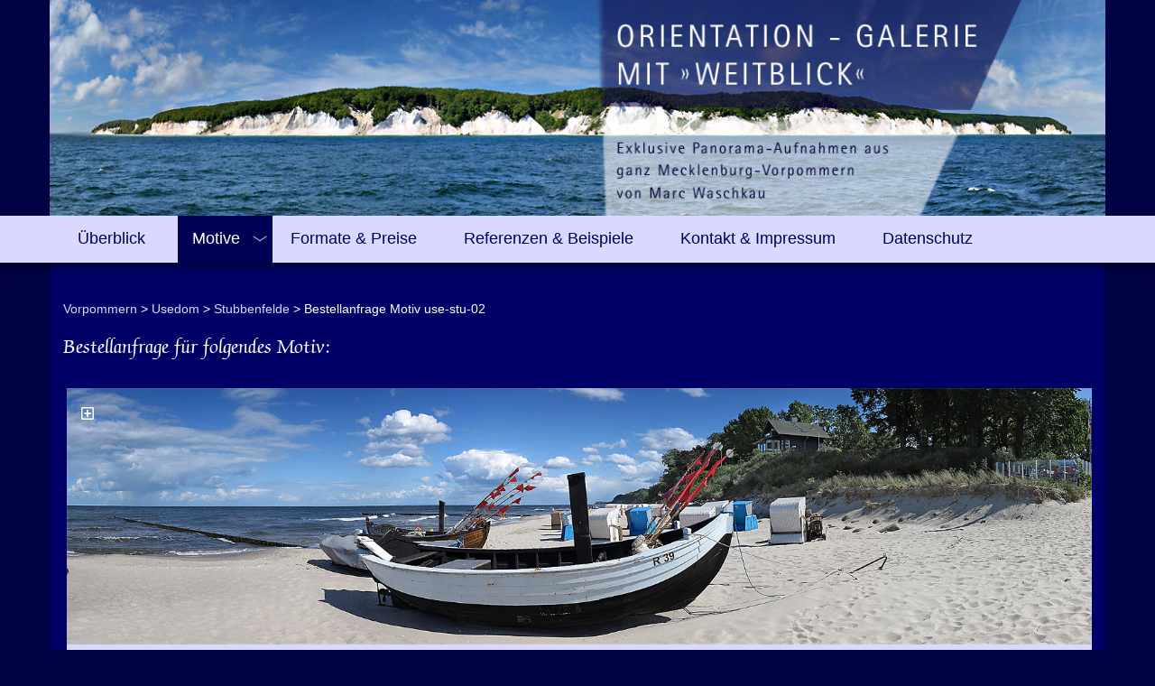

--- FILE ---
content_type: text/html; charset=UTF-8
request_url: https://www.galerie-orientation.de/Bestellanfrage_Motiv_use-stu-02.html
body_size: 8071
content:
<!DOCTYPE html>
<html lang="de">
<head>
<meta charset="UTF-8">
<title>Panorama-Motiv: Stubbenfelde - Fischerboot am Strand - Schauen Sie sich um - Attraktive Panorama-Aufnahmen aus ganz Mecklenburg-Vorpommern</title>
<base href="https://www.galerie-orientation.de/">
<meta name="robots" content="index,follow">
<meta name="description" content="Galerie Orientation - Attraktive Panorama-Aufnahmen von Stubbenfelde, der Insel Usedom und aus ganz Mecklenburg-Vorpommern als großformatige Bilder in verschiedenen Formen und Formaten, z.B. als Leinwanddruck auf Keilrahmen..">
<meta name="generator" content="Contao Open Source CMS">
<link rel="stylesheet" href="/assets/css/mmenu.css,colorbox.min.css-ecf37b88.css"><script src="/assets/js/jquery.min.js,mmenu.js-c0f9e9e8.js"></script><meta name="viewport" content="width=device-width, initial-scale=1.0" />
<link rel="stylesheet" href="files/galerie-orientation/css/bootstrap.css" media="all" />
<link rel="stylesheet" href="files/galerie-orientation/css/style.css" media="all" />
<link rel="stylesheet" href="files/galerie-orientation/css/superfish.css" media="all" />
<link rel="stylesheet" href="files/galerie-orientation/awesome/css/all.css" media="all" />
<link rel="shortcut icon" href="favicon.ico" type="image/x-icon">
</head>
<body id="top">
<header id="header">
<div class="container">
	<div id="teaser">
<!-- oben Bild -->
		
<div class="ce_image block">

        
  
  
<figure class="image_container">
  
  

<img src="/files/kopfbilder/header_galerie.jpg" width="1200" height="245" alt="">


  
  </figure>



</div>
  
	</div>
<!-- indexer::continue -->
</div>
<div class="collapse navbar-collapse row" id="main-nav" data-spy="affix" data-offset-top="110" data-offset-bottom="200">
	<button type="button" class="btn navbar-toggle collapsed visible-xs">
	<div id="navmobile"><a href="#navmobil"> <i class="fa fa-bars"></i>
	<!--<span class="icon-align-justify"></span>-->
	</a></div>
	</button>
<div class="container">
<div class="col-md-12 col-sm-12 col-xs-12">

<!-- indexer::stop -->
<nav class="mod_mmenu" id="navmobil">

  
  
<ul class="level_1">
            <li><a href="/ueberblick.html" title="Exklusive Panorama-Aufnahmen">Überblick</a></li>
                <li class="submenu trail"><a href="/motive.html" title="Exklusive Panorama-Aufnahmen aus Mecklenburg-Vorpommern" class="submenu trail" aria-haspopup="true">Motive</a>
<ul class="level_2">
            <li class="submenu"><a href="/mecklenburg.html" title="Exklusive Panorama-Aufnahmen aus Mecklenburg" class="submenu" aria-haspopup="true">Mecklenburg</a>
<ul class="level_3">
            <li class="submenu"><a href="/rostock.html" title="Rostock und Warnemünde - Exklusive Panorama-Aufnahmen" class="submenu" aria-haspopup="true">Rostock</a>
<ul class="level_4">
            <li><a href="/altstadt-rostock.html" title="Exklusive Panorama-Aufnahmen der Rostocker Altstadt">Altstadt</a></li>
                <li><a href="/warnemuende.html" title="Warnemünde - Exklusive Panorama-Aufnahmen">Warnemünde</a></li>
                <li><a href="/hansesail.html" title="Rostock und Warnemünde - Exklusive Panorama-Aufnahmen">HanseSail</a></li>
      </ul>
</li>
                <li><a href="/schwerin.html" title="Schwerin - Exklusive Panorama-Aufnahmen">Schwerin</a></li>
                <li><a href="/neubrandenburg.html" title="Neubrandenburg - Exklusive Panorama-Aufnahmen">Neubrandenburg</a></li>
                <li><a href="/wismar.html" title="Wismar - Exklusive Panorama-Aufnahmen">Wismar</a></li>
                <li class="submenu"><a href="/ostseebaeder.html" title="Mecklenburgische Ostseebäder - Exklusive Panorama-Aufnahmen" class="submenu" aria-haspopup="true">Ostseebäder</a>
<ul class="level_4">
            <li><a href="/kuehlungsborn.html" title="Ostseebad Kühlungsborn - Exklusive Panorama-Aufnahmen">Kühlungsborn</a></li>
                <li><a href="/heiligendamm.html" title="Heiligendamm - Exklusive Panorama-Aufnahmen">Heiligendamm</a></li>
                <li><a href="/nienhagen.html" title="Ostseebad Nienhagen - Exklusive Panorama-Aufnahmen">Nienhagen</a></li>
                <li><a href="/graal-mueritz.html" title="Graal-Müritz - Exklusive Panorama-Aufnahmen">Graal-Müritz</a></li>
                <li><a href="/rerik-salzhaff.html" title="Rerik am Salzhaff - Exklusive Panorama-Aufnahmen">Rerik/ Salzhaff</a></li>
                <li><a href="/insel-poel.html" title="Insel poel - Exklusive Panorama-Aufnahmen">Insel Poel</a></li>
                <li><a href="/boltenhagen.html" title="Ostseebad Boltenhagen - Exklusive Panorama-Aufnahmen">Boltenhagen</a></li>
      </ul>
</li>
                <li class="submenu"><a href="/seenplatte.html" title="Mecklenburgische Seenplatte - Exklusive Panorama-Aufnahmen" class="submenu" aria-haspopup="true">Seenplatte</a>
<ul class="level_4">
            <li><a href="/waren.html" title="Waren an der Müritz - Exklusive Panorama-Aufnahmen">Waren</a></li>
                <li><a href="/roebel.html" title="Röbel/ Müritz - Exklusive Panorama-Aufnahmen">Röbel</a></li>
                <li><a href="/mueritzregion.html" title="Exklusive Panorama-Aufnahmen rund um die Müritz">Müritzregion</a></li>
                <li><a href="/guestrow.html" title="Güstrow - Exklusive Panorama-Aufnahmen">Güstrow</a></li>
      </ul>
</li>
                <li><a href="/im-mecklenburgischen.html" title="Exklusive Panorama-Aufnahmen aus dem Mecklenburgischen">Im Mecklenburgischen</a></li>
      </ul>
</li>
                <li class="submenu trail"><a href="/vorpommern.html" title="Exklusive Panorama-Aufnahmen aus Vorpommern" class="submenu trail" aria-haspopup="true">Vorpommern</a>
<ul class="level_3">
            <li class="submenu"><a href="/ruegen.html" title="Insel Rügen - Exklusive Panorama-Aufnahmen" class="submenu" aria-haspopup="true">Rügen</a>
<ul class="level_4">
            <li><a href="/kreidekueste.html" title="Kreideküste auf Rügen - Exklusive Panorama-Aufnahmen">Kreideküste</a></li>
                <li><a href="/binz.html" title="Binz auf Rügen - Exklusive Panorama-Aufnahmen">Binz</a></li>
                <li><a href="/sellin.html" title="Sellin auf Rügen - Exklusive Panorama-Aufnahmen">Sellin</a></li>
                <li><a href="/baabe.html" title="Baabe auf Rügen - Exklusive Panorama-Aufnahmen">Baabe</a></li>
                <li><a href="/goehren.html" title="Göhren auf Rügen - Exklusive Panorama-Aufnahmen">Göhren</a></li>
                <li><a href="/moenchgut.html" title="Mönchgut auf Rügen - Exklusive Panorama-Aufnahmen">Mönchgut</a></li>
                <li><a href="/putbus.html" title="Putbus auf Rügen - Exklusive Panorama-Aufnahmen">Putbus</a></li>
                <li><a href="/sassnitz.html" title="Sassnitz auf Rügen - Exklusive Panorama-Aufnahmen">Sassnitz</a></li>
                <li><a href="/kap-arkona.html" title="Kap Arkona auf Rügen - Exklusive Panorama-Aufnahmen">Kap Arkona</a></li>
                <li><a href="/luftbilder.html" title="Exklusive Luftbild-Panoramaaufnahmen von der Insel Rügen">Luftbilder</a></li>
      </ul>
</li>
                <li class="submenu trail"><a href="/usedom.html" title="Insel Usedom - Exklusive Panorama-Aufnahmen" class="submenu trail" aria-haspopup="true">Usedom</a>
<ul class="level_4">
            <li><a href="/ahlbeck.html" title="Ahlbeck auf Usedom - Exklusive Panorama-Aufnahmen">Ahlbeck</a></li>
                <li><a href="/heringsdorf.html" title="Heringsdorf auf Usedom - Exklusive Panorama-Aufnahmen">Heringsdorf</a></li>
                <li><a href="/bansin.html" title="Bansin auf Usedom - Exklusive Panorama-Aufnahmen">Bansin</a></li>
                <li><a href="/ueckeritz.html" title="Ückeritz auf Usedom - Exklusive Panorama-Aufnahmen">Ückeritz</a></li>
                <li class="trail"><a href="/stubbenfelde.html" title="Stubbenfelde auf Usedom - Exklusive Panorama-Aufnahmen" class="trail">Stubbenfelde</a></li>
                <li><a href="/koelpinsee-loddin.html" title="Kölpinsee/ Loddin auf Usedom - Exklusive Panorama-Aufnahmen">Kölpinsee/ Loddin</a></li>
                <li><a href="/koserow.html" title="Koserow auf Usedom - Exklusive Panorama-Aufnahmen">Koserow</a></li>
                <li><a href="/zempin.html" title="Zempin auf Usedom - Exklusive Panorama-Aufnahmen">Zempin</a></li>
                <li><a href="/zinnowitz.html" title="Zinnowitz auf Usedom - Exklusive Panorama-Aufnahmen">Zinnowitz</a></li>
                <li><a href="/trassenheide.html" title="Trassenheide auf Usedom - Exklusive Panorama-Aufnahmen">Trassenheide</a></li>
                <li><a href="/karlshagen.html" title="Karlshagen auf Usedom - Exklusive Panorama-Aufnahmen">Karlshagen</a></li>
                <li><a href="/achterland.html" title="Usedomer Achterland - Exklusive Panorama-Aufnahmen">Achterland</a></li>
                <li><a href="/luftbilder-104.html" title="Insel Usedom - Exklusive Luftbild-Panoramaaufnahmen">Luftbilder</a></li>
      </ul>
</li>
                <li class="submenu"><a href="/hiddensee.html" title="Insel Hiddensee - Exklusive Panorama-Aufnahmen" class="submenu" aria-haspopup="true">Hiddensee</a>
<ul class="level_4">
            <li><a href="/dornbusch.html" title="Dornbusch auf Hiddensee - Exklusive Panorama-Aufnahmen">Dornbusch</a></li>
                <li><a href="/kloster.html" title="Kloster auf Hiddensee - Exklusive Panorama-Aufnahmen">Kloster</a></li>
                <li><a href="/vitte.html" title="Vitte auf Hiddensee - Exklusive Panorama-Aufnahmen">Vitte</a></li>
                <li><a href="/neuendorf.html" title="Neuendorf auf Hiddensee - Exklusive Panorama-Aufnahmen">Neuendorf</a></li>
                <li><a href="/luftbilder-109.html" title="Insel Hiddensee - Exklusive Luftbild-Panoramaaufnahmen">Luftbilder</a></li>
      </ul>
</li>
                <li class="submenu"><a href="/fischland-darss-zingst.html" title="Fischland-Darß-Zingst - Exklusive Panorama-Aufnahmen" class="submenu" aria-haspopup="true">Fischland-Darß-Zingst</a>
<ul class="level_4">
            <li><a href="/darsser-weststrand.html" title="Darßer Weststrand - Exklusive Panorama-Aufnahmen">Darßer Weststrand</a></li>
                <li><a href="/zingst.html" title="Ostsebad Zingst - Exklusive Panorama-Aufnahmen">Zingst</a></li>
                <li><a href="/prerow.html" title="Ostseebad Prerow - Exklusive Panorama-Aufnahmen">Prerow</a></li>
                <li><a href="/darsser-ort.html" title="Darßer Ort - Exklusive Panorama-Aufnahmen">Darßer Ort</a></li>
                <li><a href="/born-wieck-a-darss.html" title="Born und Wieck a. Darß - Exklusive Panorama-Aufnahmen">Born/ Wieck a. Darß</a></li>
                <li><a href="/ahrenshoop.html" title="Ostseebad Ahrenshoop - Exklusive Panorama-Aufnahmen">Ahrenshoop</a></li>
                <li><a href="/wustrow.html" title="Ostseebad Wustrow - Exklusive Panorama-Aufnahmen">Wustrow</a></li>
                <li><a href="/dierhagen.html" title="Ostseebad Dierhagen - Exklusive Panorama-Aufnahmen">Dierhagen</a></li>
      </ul>
</li>
                <li class="submenu"><a href="/greifswald.html" title="Greifswald - Exklusive Panorama-Aufnahmen" class="submenu" aria-haspopup="true">Greifswald</a>
<ul class="level_4">
            <li><a href="/caspar-david-friedrich-blick.html" title="Stadtsilhouette Greifswald - Exklusive Panorama-Aufnahmen">Caspar-David-Friedrich-Blick</a></li>
                <li><a href="/altstadt-greifswald.html" title="Greifswalder Altstadt - Exklusive Panorama-Aufnahmen">Altstadt</a></li>
                <li><a href="/am-ryck.html" title="Entlang des Rycks - Exklusive Panorama-Aufnahmen">Am Ryck</a></li>
                <li><a href="/wieck.html" title="Greifswald-Wieck - Exklusive Panorama-Aufnahmen">Wieck</a></li>
                <li><a href="/eldena.html" title="Klosterruine Eldena - Exklusive Panorama-Aufnahmen">Eldena</a></li>
                <li><a href="/luftbilder-119.html" title="Greifswald und Wieck - Exklusive Luftbild-Panoramaaufnahmen">Luftbilder</a></li>
      </ul>
</li>
                <li class="submenu"><a href="/stralsund.html" title="Stralsund - Exklusive Panorama-Aufnahmen" class="submenu" aria-haspopup="true">Stralsund</a>
<ul class="level_4">
            <li><a href="/stadtsilhouette.html" title="Stralsunder Stadtsilhouette - Exklusive Panorama-Aufnahmen">Stadtsilhouette</a></li>
                <li><a href="/hafen-stralsund.html" title="Stralsund Hafeninsel - Exklusive Panorama-Aufnahmen">Hafen</a></li>
                <li><a href="/altstadt-stralsund.html" title="Stralsunder Altstadt - Exklusive Panorama-Aufnahmen">Altstadt</a></li>
                <li><a href="/luftbilder-stralsund.html" title="Stralsund - Exklusive Luftbild-Panoramaaufnahmen">Luftbilder</a></li>
      </ul>
</li>
                <li class="submenu"><a href="/stettiner-haff.html" title="Stettiner Haff - Exklusive Panorama-Aufnahmen" class="submenu" aria-haspopup="true">Stettiner Haff</a>
<ul class="level_4">
            <li><a href="/ueckermuende.html" title="Ueckermünde - Exklusive Panorama-Aufnahmen">Ueckermünde</a></li>
                <li><a href="/moenkebude.html" title="Mönkebude - Exklusive Panorama-Aufnahmen">Mönkebude</a></li>
      </ul>
</li>
                <li class="submenu"><a href="/greifswalder-bodden.html" title="Greifswalder Bodden - Exklusive Panorama-Aufnahmen" class="submenu" aria-haspopup="true">Greifswalder Bodden</a>
<ul class="level_4">
            <li><a href="/ludwigsburg.html" title="Ludwigsburg - Exklusive Panorama-Aufnahmen">Ludwigsburg</a></li>
                <li><a href="/loissin.html" title="Loissin - Exklusive Panorama-Aufnahmen">Loissin</a></li>
                <li><a href="/lubmin.html" title="Lubmin - Exklusive Panorama-Aufnahmen">Lubmin</a></li>
                <li><a href="/freest.html" title="Fischerdorf Freest - Exklusive Panorama-Aufnahmen">Freest</a></li>
                <li><a href="/kroeslin.html" title="Kröslin - Exklusive Panorama-Aufnahmen">Kröslin</a></li>
      </ul>
</li>
                <li><a href="/kuestenvorland.html" title="Vorpommersches Küstenvorland - Exklusive Panorama-Aufnahmen">Küstenvorland</a></li>
      </ul>
</li>
                <li class="submenu"><a href="/natur.html" title="Exklusive Panorama-Aufnahmen - Naturmotive aus Mecklenburg-Vorpommern" class="submenu" aria-haspopup="true">Natur</a>
<ul class="level_3">
            <li><a href="/kueste.html" title="Exklusive Panorama-Aufnahmen - Küstenimpressionen">Küste</a></li>
                <li><a href="/seen.html" title="Exklusive Panorama-Aufnahmen - Flüsse und Seen">Flüsse & Seen</a></li>
                <li><a href="/waelder.html" title="Exklusive Panorama-Aufnahmen - Waldmotive aus Mecklenburg-Vorpommern">Bäume & Wälder</a></li>
                <li><a href="/felder.html" title="Exklusive Panorama-Aufnahmen - Felder Mecklenburg-Vorpommern">Wiesen & Felder</a></li>
                <li><a href="/wolken.html" title="Exklusive Panorama-Aufnahmen - Wolkenimpressionen">Wolken</a></li>
      </ul>
</li>
      </ul>
</li>
                <li><a href="/preise.html" title="Formate &amp; Preise">Formate & Preise</a></li>
                <li class="referenzseite"><a href="/referenzen-beispiele.html" title="Referenzen &amp; Beispiele" class="referenzseite">Referenzen & Beispiele</a></li>
                <li><a href="/kontakt-impressum.html" title="Kontakt &amp; Impressum">Kontakt & Impressum</a></li>
                <li><a href="/datenschutz.html" title="Datenschutz">Datenschutz</a></li>
      </ul>

</nav>
<!-- indexer::continue -->

<!-- indexer::stop -->
<nav class="mod_navigation navdesk block">

  
  <a href="/Bestellanfrage_Motiv_use-stu-02.html#skipNavigation14" class="invisible">Navigation überspringen</a>

  <ul class="level_1 sf-menu">
            <li><a href="/ueberblick.html" title="Exklusive Panorama-Aufnahmen" itemprop="url"><span itemprop="name">Überblick</span></a></li>
                <li class="submenu trail"><a href="/motive.html" title="Exklusive Panorama-Aufnahmen aus Mecklenburg-Vorpommern" class="submenu trail" aria-haspopup="true" itemprop="url"><span itemprop="name">Motive</span></a><ul class="level_2 sf-menu">
            <li class="submenu"><a href="/mecklenburg.html" title="Exklusive Panorama-Aufnahmen aus Mecklenburg" class="submenu" aria-haspopup="true" itemprop="url"><span itemprop="name">Mecklenburg</span></a><ul class="level_3 sf-menu">
            <li class="submenu"><a href="/rostock.html" title="Rostock und Warnemünde - Exklusive Panorama-Aufnahmen" class="submenu" aria-haspopup="true" itemprop="url"><span itemprop="name">Rostock</span></a><ul class="level_4 sf-menu">
            <li><a href="/altstadt-rostock.html" title="Exklusive Panorama-Aufnahmen der Rostocker Altstadt" itemprop="url"><span itemprop="name">Altstadt</span></a></li>
                <li><a href="/warnemuende.html" title="Warnemünde - Exklusive Panorama-Aufnahmen" itemprop="url"><span itemprop="name">Warnemünde</span></a></li>
                <li><a href="/hansesail.html" title="Rostock und Warnemünde - Exklusive Panorama-Aufnahmen" itemprop="url"><span itemprop="name">HanseSail</span></a></li>
      </ul></li>
                <li><a href="/schwerin.html" title="Schwerin - Exklusive Panorama-Aufnahmen" itemprop="url"><span itemprop="name">Schwerin</span></a></li>
                <li><a href="/neubrandenburg.html" title="Neubrandenburg - Exklusive Panorama-Aufnahmen" itemprop="url"><span itemprop="name">Neubrandenburg</span></a></li>
                <li><a href="/wismar.html" title="Wismar - Exklusive Panorama-Aufnahmen" itemprop="url"><span itemprop="name">Wismar</span></a></li>
                <li class="submenu"><a href="/ostseebaeder.html" title="Mecklenburgische Ostseebäder - Exklusive Panorama-Aufnahmen" class="submenu" aria-haspopup="true" itemprop="url"><span itemprop="name">Ostseebäder</span></a><ul class="level_4 sf-menu">
            <li><a href="/kuehlungsborn.html" title="Ostseebad Kühlungsborn - Exklusive Panorama-Aufnahmen" itemprop="url"><span itemprop="name">Kühlungsborn</span></a></li>
                <li><a href="/heiligendamm.html" title="Heiligendamm - Exklusive Panorama-Aufnahmen" itemprop="url"><span itemprop="name">Heiligendamm</span></a></li>
                <li><a href="/nienhagen.html" title="Ostseebad Nienhagen - Exklusive Panorama-Aufnahmen" itemprop="url"><span itemprop="name">Nienhagen</span></a></li>
                <li><a href="/graal-mueritz.html" title="Graal-Müritz - Exklusive Panorama-Aufnahmen" itemprop="url"><span itemprop="name">Graal-Müritz</span></a></li>
                <li><a href="/rerik-salzhaff.html" title="Rerik am Salzhaff - Exklusive Panorama-Aufnahmen" itemprop="url"><span itemprop="name">Rerik/ Salzhaff</span></a></li>
                <li><a href="/insel-poel.html" title="Insel poel - Exklusive Panorama-Aufnahmen" itemprop="url"><span itemprop="name">Insel Poel</span></a></li>
                <li><a href="/boltenhagen.html" title="Ostseebad Boltenhagen - Exklusive Panorama-Aufnahmen" itemprop="url"><span itemprop="name">Boltenhagen</span></a></li>
      </ul></li>
                <li class="submenu"><a href="/seenplatte.html" title="Mecklenburgische Seenplatte - Exklusive Panorama-Aufnahmen" class="submenu" aria-haspopup="true" itemprop="url"><span itemprop="name">Seenplatte</span></a><ul class="level_4 sf-menu">
            <li><a href="/waren.html" title="Waren an der Müritz - Exklusive Panorama-Aufnahmen" itemprop="url"><span itemprop="name">Waren</span></a></li>
                <li><a href="/roebel.html" title="Röbel/ Müritz - Exklusive Panorama-Aufnahmen" itemprop="url"><span itemprop="name">Röbel</span></a></li>
                <li><a href="/mueritzregion.html" title="Exklusive Panorama-Aufnahmen rund um die Müritz" itemprop="url"><span itemprop="name">Müritzregion</span></a></li>
                <li><a href="/guestrow.html" title="Güstrow - Exklusive Panorama-Aufnahmen" itemprop="url"><span itemprop="name">Güstrow</span></a></li>
      </ul></li>
                <li><a href="/im-mecklenburgischen.html" title="Exklusive Panorama-Aufnahmen aus dem Mecklenburgischen" itemprop="url"><span itemprop="name">Im Mecklenburgischen</span></a></li>
      </ul></li>
                <li class="submenu trail"><a href="/vorpommern.html" title="Exklusive Panorama-Aufnahmen aus Vorpommern" class="submenu trail" aria-haspopup="true" itemprop="url"><span itemprop="name">Vorpommern</span></a><ul class="level_3 sf-menu">
            <li class="submenu"><a href="/ruegen.html" title="Insel Rügen - Exklusive Panorama-Aufnahmen" class="submenu" aria-haspopup="true" itemprop="url"><span itemprop="name">Rügen</span></a><ul class="level_4 sf-menu">
            <li><a href="/kreidekueste.html" title="Kreideküste auf Rügen - Exklusive Panorama-Aufnahmen" itemprop="url"><span itemprop="name">Kreideküste</span></a></li>
                <li><a href="/binz.html" title="Binz auf Rügen - Exklusive Panorama-Aufnahmen" itemprop="url"><span itemprop="name">Binz</span></a></li>
                <li><a href="/sellin.html" title="Sellin auf Rügen - Exklusive Panorama-Aufnahmen" itemprop="url"><span itemprop="name">Sellin</span></a></li>
                <li><a href="/baabe.html" title="Baabe auf Rügen - Exklusive Panorama-Aufnahmen" itemprop="url"><span itemprop="name">Baabe</span></a></li>
                <li><a href="/goehren.html" title="Göhren auf Rügen - Exklusive Panorama-Aufnahmen" itemprop="url"><span itemprop="name">Göhren</span></a></li>
                <li><a href="/moenchgut.html" title="Mönchgut auf Rügen - Exklusive Panorama-Aufnahmen" itemprop="url"><span itemprop="name">Mönchgut</span></a></li>
                <li><a href="/putbus.html" title="Putbus auf Rügen - Exklusive Panorama-Aufnahmen" itemprop="url"><span itemprop="name">Putbus</span></a></li>
                <li><a href="/sassnitz.html" title="Sassnitz auf Rügen - Exklusive Panorama-Aufnahmen" itemprop="url"><span itemprop="name">Sassnitz</span></a></li>
                <li><a href="/kap-arkona.html" title="Kap Arkona auf Rügen - Exklusive Panorama-Aufnahmen" itemprop="url"><span itemprop="name">Kap Arkona</span></a></li>
                <li><a href="/luftbilder.html" title="Exklusive Luftbild-Panoramaaufnahmen von der Insel Rügen" itemprop="url"><span itemprop="name">Luftbilder</span></a></li>
      </ul></li>
                <li class="submenu trail"><a href="/usedom.html" title="Insel Usedom - Exklusive Panorama-Aufnahmen" class="submenu trail" aria-haspopup="true" itemprop="url"><span itemprop="name">Usedom</span></a><ul class="level_4 sf-menu">
            <li><a href="/ahlbeck.html" title="Ahlbeck auf Usedom - Exklusive Panorama-Aufnahmen" itemprop="url"><span itemprop="name">Ahlbeck</span></a></li>
                <li><a href="/heringsdorf.html" title="Heringsdorf auf Usedom - Exklusive Panorama-Aufnahmen" itemprop="url"><span itemprop="name">Heringsdorf</span></a></li>
                <li><a href="/bansin.html" title="Bansin auf Usedom - Exklusive Panorama-Aufnahmen" itemprop="url"><span itemprop="name">Bansin</span></a></li>
                <li><a href="/ueckeritz.html" title="Ückeritz auf Usedom - Exklusive Panorama-Aufnahmen" itemprop="url"><span itemprop="name">Ückeritz</span></a></li>
                <li class="trail"><a href="/stubbenfelde.html" title="Stubbenfelde auf Usedom - Exklusive Panorama-Aufnahmen" class="trail" itemprop="url"><span itemprop="name">Stubbenfelde</span></a></li>
                <li><a href="/koelpinsee-loddin.html" title="Kölpinsee/ Loddin auf Usedom - Exklusive Panorama-Aufnahmen" itemprop="url"><span itemprop="name">Kölpinsee/ Loddin</span></a></li>
                <li><a href="/koserow.html" title="Koserow auf Usedom - Exklusive Panorama-Aufnahmen" itemprop="url"><span itemprop="name">Koserow</span></a></li>
                <li><a href="/zempin.html" title="Zempin auf Usedom - Exklusive Panorama-Aufnahmen" itemprop="url"><span itemprop="name">Zempin</span></a></li>
                <li><a href="/zinnowitz.html" title="Zinnowitz auf Usedom - Exklusive Panorama-Aufnahmen" itemprop="url"><span itemprop="name">Zinnowitz</span></a></li>
                <li><a href="/trassenheide.html" title="Trassenheide auf Usedom - Exklusive Panorama-Aufnahmen" itemprop="url"><span itemprop="name">Trassenheide</span></a></li>
                <li><a href="/karlshagen.html" title="Karlshagen auf Usedom - Exklusive Panorama-Aufnahmen" itemprop="url"><span itemprop="name">Karlshagen</span></a></li>
                <li><a href="/achterland.html" title="Usedomer Achterland - Exklusive Panorama-Aufnahmen" itemprop="url"><span itemprop="name">Achterland</span></a></li>
                <li><a href="/luftbilder-104.html" title="Insel Usedom - Exklusive Luftbild-Panoramaaufnahmen" itemprop="url"><span itemprop="name">Luftbilder</span></a></li>
      </ul></li>
                <li class="submenu"><a href="/hiddensee.html" title="Insel Hiddensee - Exklusive Panorama-Aufnahmen" class="submenu" aria-haspopup="true" itemprop="url"><span itemprop="name">Hiddensee</span></a><ul class="level_4 sf-menu">
            <li><a href="/dornbusch.html" title="Dornbusch auf Hiddensee - Exklusive Panorama-Aufnahmen" itemprop="url"><span itemprop="name">Dornbusch</span></a></li>
                <li><a href="/kloster.html" title="Kloster auf Hiddensee - Exklusive Panorama-Aufnahmen" itemprop="url"><span itemprop="name">Kloster</span></a></li>
                <li><a href="/vitte.html" title="Vitte auf Hiddensee - Exklusive Panorama-Aufnahmen" itemprop="url"><span itemprop="name">Vitte</span></a></li>
                <li><a href="/neuendorf.html" title="Neuendorf auf Hiddensee - Exklusive Panorama-Aufnahmen" itemprop="url"><span itemprop="name">Neuendorf</span></a></li>
                <li><a href="/luftbilder-109.html" title="Insel Hiddensee - Exklusive Luftbild-Panoramaaufnahmen" itemprop="url"><span itemprop="name">Luftbilder</span></a></li>
      </ul></li>
                <li class="submenu"><a href="/fischland-darss-zingst.html" title="Fischland-Darß-Zingst - Exklusive Panorama-Aufnahmen" class="submenu" aria-haspopup="true" itemprop="url"><span itemprop="name">Fischland-Darß-Zingst</span></a><ul class="level_4 sf-menu">
            <li><a href="/darsser-weststrand.html" title="Darßer Weststrand - Exklusive Panorama-Aufnahmen" itemprop="url"><span itemprop="name">Darßer Weststrand</span></a></li>
                <li><a href="/zingst.html" title="Ostsebad Zingst - Exklusive Panorama-Aufnahmen" itemprop="url"><span itemprop="name">Zingst</span></a></li>
                <li><a href="/prerow.html" title="Ostseebad Prerow - Exklusive Panorama-Aufnahmen" itemprop="url"><span itemprop="name">Prerow</span></a></li>
                <li><a href="/darsser-ort.html" title="Darßer Ort - Exklusive Panorama-Aufnahmen" itemprop="url"><span itemprop="name">Darßer Ort</span></a></li>
                <li><a href="/born-wieck-a-darss.html" title="Born und Wieck a. Darß - Exklusive Panorama-Aufnahmen" itemprop="url"><span itemprop="name">Born/ Wieck a. Darß</span></a></li>
                <li><a href="/ahrenshoop.html" title="Ostseebad Ahrenshoop - Exklusive Panorama-Aufnahmen" itemprop="url"><span itemprop="name">Ahrenshoop</span></a></li>
                <li><a href="/wustrow.html" title="Ostseebad Wustrow - Exklusive Panorama-Aufnahmen" itemprop="url"><span itemprop="name">Wustrow</span></a></li>
                <li><a href="/dierhagen.html" title="Ostseebad Dierhagen - Exklusive Panorama-Aufnahmen" itemprop="url"><span itemprop="name">Dierhagen</span></a></li>
      </ul></li>
                <li class="submenu"><a href="/greifswald.html" title="Greifswald - Exklusive Panorama-Aufnahmen" class="submenu" aria-haspopup="true" itemprop="url"><span itemprop="name">Greifswald</span></a><ul class="level_4 sf-menu">
            <li><a href="/caspar-david-friedrich-blick.html" title="Stadtsilhouette Greifswald - Exklusive Panorama-Aufnahmen" itemprop="url"><span itemprop="name">Caspar-David-Friedrich-Blick</span></a></li>
                <li><a href="/altstadt-greifswald.html" title="Greifswalder Altstadt - Exklusive Panorama-Aufnahmen" itemprop="url"><span itemprop="name">Altstadt</span></a></li>
                <li><a href="/am-ryck.html" title="Entlang des Rycks - Exklusive Panorama-Aufnahmen" itemprop="url"><span itemprop="name">Am Ryck</span></a></li>
                <li><a href="/wieck.html" title="Greifswald-Wieck - Exklusive Panorama-Aufnahmen" itemprop="url"><span itemprop="name">Wieck</span></a></li>
                <li><a href="/eldena.html" title="Klosterruine Eldena - Exklusive Panorama-Aufnahmen" itemprop="url"><span itemprop="name">Eldena</span></a></li>
                <li><a href="/luftbilder-119.html" title="Greifswald und Wieck - Exklusive Luftbild-Panoramaaufnahmen" itemprop="url"><span itemprop="name">Luftbilder</span></a></li>
      </ul></li>
                <li class="submenu"><a href="/stralsund.html" title="Stralsund - Exklusive Panorama-Aufnahmen" class="submenu" aria-haspopup="true" itemprop="url"><span itemprop="name">Stralsund</span></a><ul class="level_4 sf-menu">
            <li><a href="/stadtsilhouette.html" title="Stralsunder Stadtsilhouette - Exklusive Panorama-Aufnahmen" itemprop="url"><span itemprop="name">Stadtsilhouette</span></a></li>
                <li><a href="/hafen-stralsund.html" title="Stralsund Hafeninsel - Exklusive Panorama-Aufnahmen" itemprop="url"><span itemprop="name">Hafen</span></a></li>
                <li><a href="/altstadt-stralsund.html" title="Stralsunder Altstadt - Exklusive Panorama-Aufnahmen" itemprop="url"><span itemprop="name">Altstadt</span></a></li>
                <li><a href="/luftbilder-stralsund.html" title="Stralsund - Exklusive Luftbild-Panoramaaufnahmen" itemprop="url"><span itemprop="name">Luftbilder</span></a></li>
      </ul></li>
                <li class="submenu"><a href="/stettiner-haff.html" title="Stettiner Haff - Exklusive Panorama-Aufnahmen" class="submenu" aria-haspopup="true" itemprop="url"><span itemprop="name">Stettiner Haff</span></a><ul class="level_4 sf-menu">
            <li><a href="/ueckermuende.html" title="Ueckermünde - Exklusive Panorama-Aufnahmen" itemprop="url"><span itemprop="name">Ueckermünde</span></a></li>
                <li><a href="/moenkebude.html" title="Mönkebude - Exklusive Panorama-Aufnahmen" itemprop="url"><span itemprop="name">Mönkebude</span></a></li>
      </ul></li>
                <li class="submenu"><a href="/greifswalder-bodden.html" title="Greifswalder Bodden - Exklusive Panorama-Aufnahmen" class="submenu" aria-haspopup="true" itemprop="url"><span itemprop="name">Greifswalder Bodden</span></a><ul class="level_4 sf-menu">
            <li><a href="/ludwigsburg.html" title="Ludwigsburg - Exklusive Panorama-Aufnahmen" itemprop="url"><span itemprop="name">Ludwigsburg</span></a></li>
                <li><a href="/loissin.html" title="Loissin - Exklusive Panorama-Aufnahmen" itemprop="url"><span itemprop="name">Loissin</span></a></li>
                <li><a href="/lubmin.html" title="Lubmin - Exklusive Panorama-Aufnahmen" itemprop="url"><span itemprop="name">Lubmin</span></a></li>
                <li><a href="/freest.html" title="Fischerdorf Freest - Exklusive Panorama-Aufnahmen" itemprop="url"><span itemprop="name">Freest</span></a></li>
                <li><a href="/kroeslin.html" title="Kröslin - Exklusive Panorama-Aufnahmen" itemprop="url"><span itemprop="name">Kröslin</span></a></li>
      </ul></li>
                <li><a href="/kuestenvorland.html" title="Vorpommersches Küstenvorland - Exklusive Panorama-Aufnahmen" itemprop="url"><span itemprop="name">Küstenvorland</span></a></li>
      </ul></li>
                <li class="submenu"><a href="/natur.html" title="Exklusive Panorama-Aufnahmen - Naturmotive aus Mecklenburg-Vorpommern" class="submenu" aria-haspopup="true" itemprop="url"><span itemprop="name">Natur</span></a><ul class="level_3 sf-menu">
            <li><a href="/kueste.html" title="Exklusive Panorama-Aufnahmen - Küstenimpressionen" itemprop="url"><span itemprop="name">Küste</span></a></li>
                <li><a href="/seen.html" title="Exklusive Panorama-Aufnahmen - Flüsse und Seen" itemprop="url"><span itemprop="name">Flüsse & Seen</span></a></li>
                <li><a href="/waelder.html" title="Exklusive Panorama-Aufnahmen - Waldmotive aus Mecklenburg-Vorpommern" itemprop="url"><span itemprop="name">Bäume & Wälder</span></a></li>
                <li><a href="/felder.html" title="Exklusive Panorama-Aufnahmen - Felder Mecklenburg-Vorpommern" itemprop="url"><span itemprop="name">Wiesen & Felder</span></a></li>
                <li><a href="/wolken.html" title="Exklusive Panorama-Aufnahmen - Wolkenimpressionen" itemprop="url"><span itemprop="name">Wolken</span></a></li>
      </ul></li>
      </ul></li>
                <li><a href="/preise.html" title="Formate &amp; Preise" itemprop="url"><span itemprop="name">Formate & Preise</span></a></li>
                <li class="referenzseite"><a href="/referenzen-beispiele.html" title="Referenzen &amp; Beispiele" class="referenzseite" itemprop="url"><span itemprop="name">Referenzen & Beispiele</span></a></li>
                <li><a href="/kontakt-impressum.html" title="Kontakt &amp; Impressum" itemprop="url"><span itemprop="name">Kontakt & Impressum</span></a></li>
                <li><a href="/datenschutz.html" title="Datenschutz" itemprop="url"><span itemprop="name">Datenschutz</span></a></li>
      </ul>
  <span id="skipNavigation14" class="invisible"></span>

</nav>
<!-- indexer::continue -->
</div>
</div>
</div>
</header>
<div id="page">
	<div id="content">
	<div class="container">
		<div class="row">
		<div class="col-md-12 col-sm-12 col-xs-12">
		
<!-- indexer::stop -->
<div class="mod_breadcrumb pfad block">

        
    <ul>
                  <li><a href="/vorpommern.html" title="Vorpommern">Vorpommern</a></li>
                        <li><a href="/usedom.html" title="Usedom">Usedom</a></li>
                        <li><a href="/stubbenfelde.html" title="Stubbenfelde">Stubbenfelde</a></li>
                        <li class="active last">Bestellanfrage Motiv use-stu-02</li>
            </ul>

</div>
<!-- indexer::continue -->


  <div class="mod_article block" id="article-309">
    
          
<h3 class="ce_headline">
  Bestellanfrage für folgendes Motiv:</h3>

<div class="ce_gallery block" id="use-stu-02">

        
  
  
<ul class="cols_1">
                    <li>
<figure class="image_container">
      <a href="/files/galerie/usedom/use_stu_02.jpg" title="Panorama: Stubbenfelde Fischerboot am Strand - Motivnummer: use-stu-02" data-lightbox="lb2165">
  
  

<img src="/files/galerie/usedom/use_stu_02.jpg" width="1600" height="400" alt="Panorama: Stubbenfelde Fischerboot am Strand - Motivnummer: use-stu-02">


      </a>
  
      <figcaption class="caption">Panorama-Motiv: Stubbenfelde Fischerboot am Strand <span class="rechts"><a href="/Bestellanfrage_Motiv_use-stu-02.html" title="bestellen">Motivnummer: use-stu-02 <i class="fas fa-cart-arrow-down"></i></a></span></figcaption>
  </figure>

</li>
            </ul>
  

</div>

<div class="ce_text linie block">

        
  
      <hr>  
  
  

</div>

<!-- indexer::stop -->
<div class="ce_form block">

  
      <form method="post" enctype="application/x-www-form-urlencoded" id="kontaktform">
  <div class="formbody">
              <input type="hidden" name="FORM_SUBMIT" value="auto_form_1">
      <input type="hidden" name="REQUEST_TOKEN" value="e7404144668fdd2df8e69bc.1oX5o6FRvbZaIqmTjVreWZToQbUuN0gQx_U9b0_pob8.ut_J6tMBy-YSaP_6-ijqa_KGF4V2Wz5XopdPLH7c0N6mwqz89RyO3mp32g">
              
<input type="hidden" name="Motiv" value="Bestellanfrage Motiv use-stu-02">
    
<div class="widget widget-select select mandatory">
        <label for="ctrl_5" class="select mandatory">
              <span class="invisible">Pflichtfeld </span>Format:<span class="mandatory">*</span>
          </label>
  
    
  
  <select name="Format" id="ctrl_5" class="select mandatory" required>
          
              <option value="Leinwanddruck 120x30cm">Leinwanddruck 120x30cm (145,- EUR zzgl. Porto/Versand)</option>
      
                
              <option value="Leinwanddruck 160x40cm">Leinwanddruck 160x40cm (195,- EUR zzgl. Porto/Versand)</option>
      
                
              <option value="Leinwanddruck 200x50cm">Leinwanddruck 200x50cm (295,- EUR zzgl. Porto/Versand)</option>
      
                
              <option value="Anderes">Anderes</option>
      
            </select>
</div>

<div class="widget widget-text mandatory">
        <label for="ctrl_43" class="mandatory">
              <span class="invisible">Pflichtfeld </span>Anzahl:<span class="mandatory">*</span>
          </label>
  
    
  <input type="text" name="Anzahl" id="ctrl_43" class="text mandatory" value="" required>
</div>

<div class="widget widget-text mandatory">
        <label for="ctrl_1" class="mandatory">
              <span class="invisible">Pflichtfeld </span>Vorname, Name:<span class="mandatory">*</span>
          </label>
  
    
  <input type="text" name="Name" id="ctrl_1" class="text mandatory" value="" required>
</div>

<div class="widget widget-text mandatory">
        <label for="ctrl_2" class="mandatory">
              <span class="invisible">Pflichtfeld </span>Straße, Nr.:<span class="mandatory">*</span>
          </label>
  
    
  <input type="text" name="Strasse" id="ctrl_2" class="text mandatory" value="" required>
</div>

<div class="widget widget-text mandatory">
        <label for="ctrl_3" class="mandatory">
              <span class="invisible">Pflichtfeld </span>PLZ, Ort:<span class="mandatory">*</span>
          </label>
  
    
  <input type="text" name="PLZ_Ort" id="ctrl_3" class="text mandatory" value="" required>
</div>

<div class="widget widget-text">
        <label for="ctrl_6">
              E-Mail:          </label>
  
    
  <input type="email" name="email" id="ctrl_6" class="text" value="">
</div>

<div class="widget widget-text">
        <label for="ctrl_192">
              oder Telefonnummer:          </label>
  
    
  <input type="text" name="Telefon" id="ctrl_192" class="text" value="">
</div>

<div class="widget widget-textarea">
        <label for="ctrl_44">
              spezielle Wünsche:          </label>
  
    
  <textarea name="Spezial" id="ctrl_44" class="textarea" rows="2" cols="40"></textarea>
</div>

<div class="widget widget-checkbox mandatory">
    
    <fieldset id="ctrl_195" class="checkbox_container mandatory">

          <legend>
                  <span class="invisible">Pflichtfeld </span>Datenschutzhinweis:<span class="mandatory">*</span>
              </legend>
    
    
    <input type="hidden" name="Datenschutz" value="">

          
              <span><input type="checkbox" name="Datenschutz" id="opt_195_0" class="checkbox" value="einverstanden" required> <label id="lbl_195_0" for="opt_195_0">Ja ich habe die <a href="/datenschutz.html">Datenschutzerklärung</a> zur Kenntnis genommen und bin damit einverstanden, dass die von mir angegebenen Daten elektronisch erhoben und gespeichert werden. Meine Daten werden dabei nur streng zweckgebunden zur Bearbeitung und Beantwortung meiner Anfrage genutzt. Diese Einwilligung kann ich jederzeit durch eine Nachricht an den Seitenbetreiber widerrufen. Meine Daten werden im Falle meines Widerrufst umgehend gelöscht.</label></span>
      
          
  </fieldset>
</div>

<div class="widget widget-captcha mandatory">
        <label for="ctrl_45">
      <span class="invisible">Pflichtfeld </span>zur Sicherheit:<span class="mandatory">*</span>
    </label>
  
    
  <input type="text" name="captcha_45" id="ctrl_45" class="captcha mandatory" value="" aria-describedby="captcha_text_45" maxlength="2" required>
  <span id="captcha_text_45" class="captcha_text">&#66;&#x69;&#116;&#x74;&#101;&#x20;&#97;&#x64;&#100;&#x69;&#101;&#x72;&#101;&#x6E;&#32;&#x53;&#105;&#x65;&#32;&#x34;&#32;&#x75;&#110;&#x64;&#32;&#x36;&#46;</span>
  <input type="hidden" name="captcha_45_hash" value="">

      <div style="display:none">
      <label for="ctrl_45_hp">Do not fill in this field</label>
      <input type="text" name="captcha_45_name" id="ctrl_45_hp" value="">
    </div>
          <script src="/_contao/captcha/de" data-id="45" data-name="captcha_45" async></script>
      
</div>

<div class="widget widget-submit">
    
        <button type="submit" id="ctrl_7" class="submit">abschicken</button>
  </div>
  </div>
</form>
  
</div>
<!-- indexer::continue -->

  <script>
    document.currentScript.previousElementSibling.querySelector('form')?.addEventListener('submit', e => {
      // Prevent double form submission
      if (e.submitter) {
        setTimeout(() => e.submitter.disabled = true);
        setTimeout(() => e.submitter.disabled = false, 30000);
      }
    });
  </script>

<div class="ce_text block">

        
  
      <p><em>Bitte füllen Sie die mit <strong>*</strong> gekennzeichneten Felder aus</em></p>  
  
  

</div>
    
      </div>

		</div>
		</div>
		<div class="col-md-12 col-sm-12 col-xs-12 dblau padded-top">
		
<div class="ce_text block">

        
  
      <p>Falls Sie ein Panorama bestellen möchten, auf der Suche nach weiteren Motiven sind oder spezielle Fragen, Wünsche oder Anregungen haben, freue ich mich über Ihre Nachricht!<br><em>Ihre <strong>Simone Matthey<br></strong></em> Mail: <a href="&#109;&#97;&#105;&#108;&#116;&#111;&#58;&#112;&#x61;&#110;&#x6F;&#114;&#x61;&#109;&#x65;&#110;&#x40;&#105;&#x74;&#45;&#x32;&#109;&#x2E;&#110;&#x65;&#116;">&#112;&#x61;&#110;&#x6F;&#114;&#x61;&#109;&#x65;&#110;&#x40;&#105;&#x74;&#45;&#x32;&#109;&#x2E;&#110;&#x65;&#116;</a></p>  
  
  

</div>
  
		</div>
		</div>
	</div>
</div>
	<div class="col-md-12 col-sm-12 col-xs-12 blau">
		
<div class="ce_text block">

        
  
      <h2>Ich berate Sie gern telefonisch</h2>
<p><button class="rahmen"><a href="tel:+493834853501"> +49 (0) 3834 85 35 01</a></button></p>  
  
  

</div>
  
	</div>
<footer id="footer">
	<div class="row">
		
<div class="ce_text col-md-12 col-sm-12 col-xs-12 text-center block">

        
  
      <p>© Fotos Marc Waschkau · Vertrieb IT to Marketing · Anklamer Straße 103 a · 17489 Greifswald · Telefon 03834/ 85 35 01 · <a href="&#109;&#97;&#105;&#108;&#116;&#111;&#58;&#112;&#x61;&#110;&#x6F;&#114;&#x61;&#109;&#x65;&#110;&#x40;&#105;&#x74;&#45;&#x32;&#109;&#x2E;&#110;&#x65;&#116;">&#112;&#x61;&#110;&#x6F;&#114;&#x61;&#109;&#x65;&#110;&#x40;&#105;&#x74;&#45;&#x32;&#109;&#x2E;&#110;&#x65;&#116;</a></p>  
  
  

</div>

<div class="ce_text col-md-11 col-sm-11 col-xs-12 block">

        
  
      <p class="rechts">© 2022</p>  
  
  

</div>
    <div class="col-md-1 col-sm-1 col-xs-12"><p>&nbsp;</p></div>  

<div id="back-top">
<a href="#top"><div class="nach_oben_link"><i class="fas fa-chevron-circle-up"></i></div></a>
</div>	</div>
</footer>

<script src="/assets/colorbox/js/colorbox.min.js?v=1.6.4.2"></script>
<script>
  jQuery(function($) {
    $('a[data-lightbox]').map(function() {
      $(this).colorbox({
        // Put custom options here
        loop: false,
        rel: $(this).attr('data-lightbox'),
        maxWidth: '95%',
        maxHeight: '95%'
      });
    });
  });
</script>
<script>
(function($) {
	$(document).ready(function(){
  $('div.top_link').hide();
  $(window).scroll(function(){
    var value = 200;
    var scrolling = $(window).scrollTop();
    if (scrolling > value) {
      $('div.top_link').fadeIn();
    } else {
      $('div.top_link').fadeOut();
    }
  });
  $('div.top_link').click(function(){
    $('html, body').animate({scrollTop:'0px'}, 1000);
    return false;
  });
});
});
</script><script>
    document.addEventListener(
        "DOMContentLoaded", function () {
            const menu = document.querySelector('#navmobil');
            if (null !== menu && 0 === menu.querySelectorAll('li.active').length) {
                const trails = menu.querySelectorAll('li.trail');
                if (0 < trails.length) {
                    trails.item(trails.length - 1).classList.add('active');
                }
            }
            new Mmenu('#navmobil', {"navbar":{"title":"Men\u00fc"},"offCanvas":{"position":"top"},"theme":"dark","counters":{"add":true}}, {"classNames":{"selected":"active"}});
        }
    );
</script>

<script src="files/galerie-orientation/js/hoverIntent.js"></script>
<script src="files/galerie-orientation/js/superfish.js"></script>
<script src="files/galerie-orientation/js/bootstrap.min.js"></script>
<script>
// Superfish
  jQuery(document).ready(function(){
    jQuery('ul.sf-menu').superfish();
  });
// Header Menue
jQuery(document).ready(function($) {
        var stickyHeaderTop = 35;
        $(window).scroll(function(){
            if( $(window).scrollTop() > stickyHeaderTop ) {
            $('#header').addClass("sticky-menu");
            } else {
            $('#header').removeClass("sticky-menu");
            }
        });
});
$('a.scroll').on('click', function(e){
    var href = $(this).attr('href');
    $('html, body').animate({
        scrollTop:$(href).offset().top
    },800);
    e.preventDefault();
});
// Scroll to Top
$(document).ready(function() {
  $('div.nach_oben_link').hide();
  $(window).scroll(function(){
    var value = 200;
    var scrolling = $(window).scrollTop();
    if (scrolling > value) {
      $('div.nach_oben_link').fadeIn();
    } else {
      $('div.nach_oben_link').fadeOut();
    }
  });
  $('div.nach_oben_link').click(function(){
    $('html, body').animate({scrollTop:'0px'}, 1000);
    return false;
  });
});
</script>
<script type="application/ld+json">
{
    "@context": "https:\/\/schema.org",
    "@graph": [
        {
            "@type": "WebPage"
        },
        {
            "@id": "#\/schema\/image\/02ab2e8e-1061-11e6-8f04-002590467264",
            "@type": "ImageObject",
            "contentUrl": "\/files\/kopfbilder\/header_galerie.jpg"
        },
        {
            "@id": "#\/schema\/image\/ac894235-10f7-11e6-8f04-002590467264",
            "@type": "ImageObject",
            "caption": "Panorama-Motiv: Stubbenfelde Fischerboot am Strand <span class=\"rechts\"><a href=\"/Bestellanfrage_Motiv_use-stu-02.html\" title=\"bestellen\">Motivnummer: use-stu-02 <i class=\"fas fa-cart-arrow-down\"><\/i><\/a><\/span>",
            "contentUrl": "\/files\/galerie\/usedom\/use_stu_02.jpg",
            "name": "Panorama: Stubbenfelde Fischerboot am Strand - Motivnummer: use-stu-02"
        },
        {
            "@type": "BreadcrumbList",
            "itemListElement": [
                {
                    "@type": "ListItem",
                    "item": {
                        "@id": "\/",
                        "name": "Überblick"
                    },
                    "position": 1
                },
                {
                    "@type": "ListItem",
                    "item": {
                        "@id": "\/motive.html",
                        "name": "Motive"
                    },
                    "position": 2
                },
                {
                    "@type": "ListItem",
                    "item": {
                        "@id": "\/vorpommern.html",
                        "name": "Vorpommern"
                    },
                    "position": 3
                },
                {
                    "@type": "ListItem",
                    "item": {
                        "@id": "\/usedom.html",
                        "name": "Usedom"
                    },
                    "position": 4
                },
                {
                    "@type": "ListItem",
                    "item": {
                        "@id": "\/stubbenfelde.html",
                        "name": "Stubbenfelde"
                    },
                    "position": 5
                },
                {
                    "@type": "ListItem",
                    "item": {
                        "@id": "\/Bestellanfrage_Motiv_use-stu-02.html",
                        "name": "Bestellanfrage Motiv use-stu-02"
                    },
                    "position": 6
                }
            ]
        }
    ]
}
</script>
<script type="application/ld+json">
{
    "@context": "https:\/\/schema.contao.org",
    "@graph": [
        {
            "@type": "Page",
            "fePreview": false,
            "groups": [],
            "noSearch": false,
            "pageId": 293,
            "protected": false,
            "title": "Panorama-Motiv: Stubbenfelde - Fischerboot am Strand"
        }
    ]
}
</script></body>
</html>


--- FILE ---
content_type: text/css
request_url: https://www.galerie-orientation.de/files/galerie-orientation/css/style.css
body_size: 4547
content:
@charset "utf-8";

/*			Fonts			*/
@font-face {
  font-family: 'Zapf-Chancery-Medium-BT_49816';
  src: url('../fonts/Zapf-Chancery-Medium-BT_49816.eot');
  src: url('../fonts/Zapf-Chancery-Medium-BT_49816.eot?#iefix') format('embedded-opentype'),
       url('../fonts/Zapf-Chancery-Medium-BT_49816.otf') format('otf'),
       url('../fonts/Zapf-Chancery-Medium-BT_49816.svg#Zapf-Chancery-Medium-BT_49816') format('svg'),
       url('../fonts/Zapf-Chancery-Medium-BT_49816.ttf') format('truetype'),
       url('../fonts/Zapf-Chancery-Medium-BT_49816.woff') format('woff'),
       url('../fonts/Zapf-Chancery-Medium-BT_49816.woff2') format('woff2');
}


/* Clear Floated Elements */
.clear {clear:both;display:block;overflow:hidden;visibility:hidden;width:0;height:0;}
.clear:after, .ce_text:after {clear:both;content:' ';display:block;font-size:0;
line-height:0;visibility:hidden;width:0;height:0;}
* html .clear {height:1%;}
.invisible {display: inline;left: -1000px;overflow: hidden;position: absolute;top: -1000px;}
a.invisible {display:none;}

body {background-color:#000044;color:#D9D9FF;font-family: Geneva, Helvetica, sans-serif;}

h1,h2,h3,h4,h5,h6 {color: #FFF;font-family:'Zapf-Chancery-Medium-BT_49816', sans-serif;}
h2 {font-size:30px;margin-bottom:40px;}
.logo h2 {font-size:50px;margin-bottom:8px;color:#FFF;
text-decoration: underline; text-decoration-thickness: 1px;}
h1 + h3 {margin-top:-16px;}
.logo h2 .smaller{font-size:32px;}
.logo h4 {color:#FFF;}
.blau {text-align:center;}
.blau h1 {color:#FFF; padding: 0 16px;font-size:60px;margin-top:72px;}
.blau h3 {color:#FFF; padding: 0 16px;font-size:36px;}
.blau h4 {color:#FFF; padding: 0 16px;font-size:36px;margin-top:36px;}
.blau h2 {margin-bottom: 16px;color:#FFF;font-size: 40px;}
.blau p {margin-bottom: 16px;color:#FFF;}

p {font-size:16px;line-height:1.6em;color:#FFF;}
a, table th {}

table td {font-size:16px;line-height:1.6em;color:#FFF;}
table {width:100%;border-collapse:collapse;margin-bottom:24px;}
table th,table td {padding:6px 0;line-height: 1.5em;vertical-align: top;}
table th {font-weight:600;text-align:left;}
th *:first-child,td *:first-child {margin-top: 0;}
thead th {text-align: left;color: #000;border-bottom: 1px #000 solid;}
tbody th, td {text-align: left;border-top: 1px solid #ccc;}
tbody tr:hover th,tbody tr:hover td {background: #e3d8a9;}
tfoot {border-top: 4px solid #ccc;}
table.preisliste th {display:none;}

ul li {font-size:16px;line-height:1.6em;color:#FFF;}

a {font-weight:400;color:#ffc000;
transition: .1s ease-in;outline:0;}
a:hover {color:#999999;text-decoration:none;}

em,i {font-weight:600;}
.rechts {text-align:right;}
.mitte {text-align: center;}
.blau, .dblau {background-color:#000044;}
.dblau a {background-color: transparent; color: #ffc000; text-decoration: none;}

.container hr {position:relative;display:block;width:100%;
height:2px;border:0;border-top: 1px; border-style: dashed;
margin:20px 0 20px 0;}
.linie.col-md-12.col-sm-12.col-xs-12 {margin: 0;padding: 0 !important;display: inline-block;}

.zitat {color:#000055;font-family: 'Lucida-Handwriting-Italic';}

::-moz-selection {color: #000055;background: #FFF;}

::selection {color: #000055;background: #FFF;}

.ce_gallery {margin: 16px 0;padding: 5px 0;
display: inline-block;}
.ce_gallery ul {display: inline;list-style: outside none none;}
.ce_gallery ul li {float: left;list-style: outside none none;
margin-left: 4px;margin-bottom: 4px;padding: 0;}
.ce_gallery li::before {font-family:'Font Awesome 5 Free';content:" \f0fe";/*plus-square*/
position: absolute;margin-left: 16px;margin-top: 16px;}

.caption {background-color:#d9d9ff; padding: 12px;color: #006;}
.caption .fas, .far {font-weight: 600;font-size: 1.25em;color:#FFF;}
.caption .rechts {float:right;margin-right:16px;color:#FFF; background-color: #000066;
padding-right:8px;padding-left:8px;border: 5px solid #000066;border-radius: 8px;margin-top: -4px;}
.caption .rechts a {color:#FFF;}

/* ####### CSS Hilfsklassen ####### */

.text-big {font-size:1.3em;}
.text-normal {text-transform:none;}
.text-small {font-size:0.88em;}
.text-left {text-align:left;}
.text-center {text-align:center;}
.text-right {text-align:right;}

.bg-clear {background:transparent;}
.bg-white {background:#fff;}


.full-width {width:100%;
	padding:20px;
	text-align:center;}
.btn.full-width {background:transparent;
	border:1px solid #2d3e15;
	text-align:center;}
.zero-padding {
	padding-left:0 ;
	padding-right:0;
}
.btn{border-radius:0 !important;background:#FFF !important;
color:#FFFFFF;font-size:18px;margin:20px 0;padding:10px;}

.icon {
	width:30px;
	height:30px;
	display:inline-block;
	float:left;
	margin-right:10px;
	background:#EE7F01;
	padding:5px;
	border-radius:40px;
}
a.icon-big {
	width:50px;
	height:50px;
	display:inline-block;
	margin-right:10px;
	background:transparent;
	border:1px solid #EE7F01;
	padding:5px;
	margin:30px 0px 0 10px;
	border-radius:40px;
	text-align:center !important;
}
a.icon-big:hover {
	background-color:#EE7F01;
}
.spacer-icon {
	position:relative;
	width:60px;
	height:60px;
	margin:-50px auto 0;
	display:block;
	background:#fffcf2;
	text-align:center;
	border-radius:60px;
}
.padded-top {padding-top:60px;}

/* ####### CSS spezifisch ####### */
#header {display:block;background-color:#000044;color:#D9D9FF;}
#header .container {padding-right: 0;padding-left: 0;}
#page {background-color:#000044;color:#D9D9FF;}
#content .container .row {background-color:#000066;}
.logo {display:block;margin-bottom: 16px;}
#content .logo img {width: auto;
display: block;height: auto;border-right: 0 solid #FFF;}

img.float_left {float:left; margin-right:16px;}
.image_container.float_right, .media--right figure {float: right;}
.image_container.float_left, .media--left figure {float: left;}
#teaser .image_container.float_left, #teaser .media--left figure {float: left;margin-right: 32px;}

#teaser .fill .image_container img {
  width: 100% !important;
  height: 100% !important;
  display: block !important;
  object-fit: cover;
  object-position: 50%;
  max-width: 100%;
}
#teaser .fill figure {
  margin: 0;
  display: block;
  overflow: visible;
  position: relative;
  object-fit: contain;
  width: 100%;
  height: 100%;
}
figure.image_container img {
  display: block;
  margin: 0 auto;
}

.pfad {font-size: 14px;margin-left: 0;margin-top: 40px;margin-bottom: 8px;}
.pfad a {background-color: transparent;color: #D9D9FF;text-decoration: none;font-size: 14px;}
.pfad a:hover,.pfad a.aktiv {background-color: transparent;color: #ffc000;text-decoration: underline;}
.pfad ul, .pfad ul li {display: inline;font-size: 14px;}
.pfad li:after { content: " > "; }
.pfad li.active:after { content:""; }

.desktop {display:block;}
.fa-stack-2x { font-size: 0.5em; }

.navtop li ul {
width:100%;list-style: none;float: right;position: relative;}
#main-nav .navtop li a {color: #FFF;font-size:14px;
padding-right:8px;}
.navtop li {float: left;position: relative;padding-right:8px;}
.navtop a {padding-right:16px;}

.navtop .far {font-weight: 400;font-size: 1.2em;color:#FFF;line-height: 1;display: inline-block;}
.navtop .fas {font-weight: 600;font-size: 1em;color:#FFF;line-height: 1;display: inline-block;}
.navtop .fas:hover, .navtop .far:hover {color:#FFF;}

.navbar-nav {float: left;}
#main-nav #jaddatz-nav {
	position:relative;
	max-width:1170px;
	margin:0 auto;
	left:-15px;
	right:0;
}
.navbar-default {background-color: transparent;
border-color: transparent;
}
.sticky-menu {position: fixed !important;top: 0;z-index: 1000 !important;
width: 100% !important;height: 95px;}

#main-nav {
	z-index:10000;width: 100%;position: relative;
	margin:0;
	padding:0;
	background-color:#D9D9FF;
	box-shadow: rgba(0, 0, 0, 0.1) 0px 2px 1px, rgba(0, 0, 0, 0.1) 0px 4px 2px, rgba(0, 0, 0, 0.1) 0px 8px 4px, rgba(0, 0, 0, 0.1) 0px 8px 8px, rgba(0, 0, 0, 0.1) 0px 8px 8px;
}
#main-nav li a.sf-with-ul.active, #main-nav li a.sf-with-ul.trail {
  padding-right: 2em;
  background-image: url(../img/arrow-down.png);
  background-position: 95% center;
  background-repeat: no-repeat;
  background-size: 20px auto;
}

#main-nav li a.has-subnav, #main-nav li a.sf-with-ul {
  padding-right: 2em;
  background-image: url(../img/arrow-down-active.png);
  background-position: 95% center;
  background-repeat: no-repeat;
  background-size: 20px auto;
}

#main-nav li a {
	font-size:18px;
	padding-left:16px;
	padding-right:32px;
}

#navmobil, .navmobil {display:none;}
#access {padding:0;background:rgba(0,130,129,1);overflow: hidden;display:inline;
position: relative;z-index: 1;width: 1170px;margin: 0 auto;}
.navdesk a {font-size: 21px;}

#teaser {max-height:680px;overflow:hidden;background:#FFF;}
#teaser img{width:100%;margin-top:0;display: block;height: auto;}
#content img{width:100%;margin-top:0;display: block;height: auto;}
#teaser .col-md-8 , #teaser .col-sm-8, #teaser .col-xs-12 {padding-left:0;}
#teaser .col-md-4 , #teaser .col-sm-4, #teaser .col-xs-12 {padding-right:0;}
#teaser p, #teaser h3 {color:#FFF; padding:0 32px;margin-top: 36px;}

.logos {padding: 32px 0 16px 0;}

.row {
display: flex;
flex-wrap: wrap;
margin-right: -15px;
margin-left: -15px;
}

.site-title {
	margin-top:-140px;
	display:inline-block;
	padding:20px;
	background:#eaeef8 !important;
}

.table-heading {
	padding:10px;
	background:#eaeef8 !important;
	margin-bottom:20px;
	opacity:.7;
}
ul {
	list-style:none;
	margin:0;
	padding:0;
}

#footer {
	padding:16px;
	color:#FFF;
	background-color:#000044;
	border-top: 1px solid #D9D9FF;
	position: relative;
	overflow: hidden;
	display: block;
}

#footer p, #footer a {
	font-size:14px;
	color:#FFF;
	text-transform:none;
}
#footer .copyright > p {
	margin-top:0;
	color:#FFF;
	padding:16px 80px 16px 0;
	font-size:0.9em !important;
	text-align:right;
}
#footer .row {margin-right: 0;}

/* HR Footer */
#footer hr {
  border: 0 solid #eeedef;
  border-top-width: 2px;
  height: 0;
  margin: 10px auto;
  clear: both;
  display: block;
  width: 100%;
  position: relative;
  margin-right: 40%;
}

#nav-toggle {
	background:transparent;
	width:80px;
	height:80px;
	padding:0;
	border:0;
}

/* Toplink */
#footer .nach_oben_link{position:fixed;bottom:93px;right:33px;z-index:15;opacity:0.9}
#footer a .nach_oben_link .fas {color:#D9D9FF;background-color:transparent;height:40px;width:40px;display:block;font-size:4.8em;text-align:center;text-decoration:none}
#footer a:hover .nach_oben_link,
#footer a:focus .nach_oben_link{text-decoration:none;}
#footer a:hover .nach_oben_link .fas {color:#999999;}
#footer .nach_oben_link a:before{font-family:'Font Awesome 5 Free';content:" \f139";}
#footer h2 {color:#535353;font-size:24px;margin-bottom:16px;margin-top:0;}

.modal-content {
	background:transparent !important;
	border-radius:0 !important;
	box-shadow:none !important;
}
.preview_pics_wrap {
width:760px;
height:120px;
float:left;
overflow:hidden;
margin:0 0 10px 0;
}
.preview_pics {
padding:10px;
float:left;
}
.fas, .far {font-weight: 600;font-size: 6.5em;color:#000055;line-height: 1;display: inline-block;}
.fas:hover, .far:hover {color:#B1B3B4;}
/*   Termine   */
.place {margin-top: -47px;}
.place .fas {font-size: .88em;font-weight: 600;}
.time {float: right;}
.termin .fas.fa-caret-right {font-size: 1.6em;font-weight: 600;}
.termin {text-align:right;}


.teaser {width: 86%;margin-left: 12%;padding-left:8px;}
.teaser :after {clear:both;content:' ';display:block;font-size:0;
line-height:0;visibility:hidden;width:0;height:0;}

button.rahmen {background-color:transparent;color:#FFF;border: 2px solid #FFF;
padding: 16px;margin-bottom:16px;}
button.rahmen a {color:#FFF;font-size: 18px;}

.hamburger {font-family:'Font Awesome 5 Free';content:" \f0c9";}
.desktop {display:block;}
.mobilansicht {display: none;}

fieldset {border:#EEE 0 solid;padding:0;}
input[type="text"], input[type="password"], input[type="tel"], input[type="email"]
, textarea, select,input[type="search"] {padding:0.5%;margin-bottom: 4px;font-size:13px;
box-shadow:inset 1px 1px 5px rgba(0, 0, 0, .05);background:#FCFCFC;
border:#999 1px solid;color:#333;font-family:"Droid Sans", sans-serif;}
input[type="text"]:focus,input[type="password"]:focus,textarea:focus {
background:#FFF;border:#ddd 1px solid;color:#333;outline: none;}
input[type="radio"], input[type="checkbox"] {width: 5%;float: left;}
.radio_container label {width: 10%;}
textarea {font-size:15px;}
button[type=submit],input[type=submit],input[type=reset],input[type=button] {padding:4px 15px;
border-radius:5px;box-shadow:0 0 5px rgba(0, 0, 0, .1);background:#FFC000;color:#000044;
border:none;font-family:"GillSans", sans-serif;font-size:18px;width: auto;}
button[type=submit]:hover, input[type=submit]:hover,input[type=reset]:hover,input[type=button]:hover {
color:#333;}
button[type=submit]:focus,input[type=submit]:focus,input[type=reset]:focus,input[type=button]:focus {color:#333;}
label, legend {display: block;float: left;position: relative;width: 35%;font-weight: normal;}
label.mandatory {font-weight: bold;}
legend {font-size: 16px;}
.checkbox_container label {width: 98%;}
input, textarea {width: 40%;}
span.captcha_text {font-weight: normal;font-size: 1em;float: left;}
.captcha_text {margin-left: 0;}
.captcha_text {display: flex;height: 3em;margin-left: 35%;}
input.captcha {width: 48px;margin-left: 16px;}
legend {font-size: 14px; color: #FFF; border-bottom: 0px solid #e5e5e5;}
.widget-submit {display: flex;justify-content: center;align-items: center;}

#referenzen .even .image_container img {padding-top: 24px;float: left;
display: block;overflow: visible;position: relative;width: 48%;}
#referenzen .even  figcaption {text-align: left;width: 48%;
float: right;overflow: visible;position: relative;padding: 24px 16px 0 0 !important;}
#referenzen .odd img {padding-top: 24px;float: right;
display: block;overflow: visible;position: relative;width: 48%;}
#referenzen .odd figcaption {text-align: left;width: 48%;
float: left;overflow: visible;position: relative;padding: 24px 0 0 16px !important;}
#referenzen .even:after, #referenzen .odd:after {clear:both;content:' ';display:block;font-size:0;
line-height:0;visibility:hidden;width:0;height:0;}
#referenzen figcaption {background-color: transparent; color: #FFF;}
#referenzen .ce_gallery li:before {content: " ";}

.referenzseite #cboxTitle {display:none !important;}

@media screen and (max-width: 1100px){
	#teaser {max-height: none;}
}

@media screen and (max-width: 992px){
	#main-nav li a {font-size:14px;}
	.site-title {font-size:24px;}
	#teaser {max-height: none;}
}

@media screen and (max-width: 767px){
	img#logo {width:100%;height:auto;margin-top:10px;}
	#phone-btn img.icon{width:50px;height:50px;}
	.phone {margin:0 -15px 0 0;}
	#main-nav {width:100%;margin:0;float:none !important;}
	#jaddatz-nav {float:none !important;}

/* Force table to not be like tables anymore */
	table, thead, tbody, th, td, tr { display: block; }
	/* Hide table headers (but not display: none;, for accessibility) */
	thead { position: absolute;top: -9999px;left: -9999px;}
	tr { border: 1px solid #ccc; margin-bottom: 20px;}
	td { /* Behave  like a "row" */border: none;
	/*border-bottom: 1px solid #eee; */position: relative;}
	td:before { /* Label the data */content: attr(data-title);
	display: inline-block;width: 35%; padding-right: 10px; white-space: nowrap;}
	td {padding-left: 45%;}
	td:before {width: 40%;}
	td:first-child {font-weight:bold;}
		td:first-child:before {font-weight:normal;}
	#teaser {max-height: none;}
	#header {display: block;background: #000055;position: relative;
	overflow: visible;}
	.text-welcome {font-size: 2.4em;}
	.text-small {font-size: 0.6em;}
	.text-yellow {margin-left: 2px;}
	#content {margin-top: 0;padding: 0;display: block;
	overflow: visible;position: relative;}
	#teaser h2 {top: 20px;}
	.padded-top {padding-top: 16px;}
	#teaser img {margin-top: 0;}
	#teaser h2.teaser-headline {font-size: 22px;left: auto;top: 70px;}
	#footer img {max-width: 119px;}
	.navbar-default .navbar-toggle {border-color: transparent;}
	#navmobil {display: flex;margin: 0;z-index: 999999;}
	#navmobile {display: flex;/*margin: 0 19px 0 0;*/}
	#navmobile a {font-size: 30px;/*font-size: 14px;*/padding: 0 8px; margin: 0; 
	color: #000055;text-decoration:none;font-weight: bold;}
	.navbar-toggle {padding:0;}
	.btn.navbar-toggle {margin: 8px;}
	.navdesk.mod_navigation.block {display: none;}
/* All the following are for the div.menu-icon (pure CSS) */
	.icon-align-justify {font-size: 30px; /*icon size*/display: block;
	position: relative;	width: 36px;height: 34px;text-align: center;cursor: pointer;
	background-color: transparent;border-radius: 3px;margin-bottom:6px;}
	.icon-align-justify::before {border-bottom: 0.25em solid #000055;
	border-top: 0.65em double #000055;box-sizing: content-box;content: "";
	height: 0.25em;left: 4px;position: absolute;top: 0.25em;width: 1.5em;}
	#header .col-md-8 {display:none;}
	#header .col-xs-4 {width: 34.33%;}
	#footer p, footer nav {padding-left:16px;}
	input, textarea {width: 90%;}
	label, legend {float: none;width: 100%;}
	input[type="submit"], input[type="reset"], input[type="button"] {margin-left: 0;}
	input, textarea {width: 90%;}
	.mobilansicht {display: block;}
	.caption .rechts {float: none;padding-right: 0;padding-left: 0;}
	#referenzen .even .image_container img,
	#referenzen .even  figcaption,
	#referenzen .odd img,
	#referenzen .odd figcaption {width: 100%;float: none;}
}


--- FILE ---
content_type: text/css
request_url: https://www.galerie-orientation.de/files/galerie-orientation/css/superfish.css
body_size: 910
content:
/*** ESSENTIAL STYLES ***/
.sf-menu, .sf-menu * {
	margin: 0;
	padding: 0;
	list-style: none;
}
.sf-menu li {
	position: relative;
}
.sf-menu ul {
	position: absolute;
	display: none;
	top: 100%;
	left: 0;
	z-index: 99;
}
.sf-menu > li {
	float: left;
}
.sf-menu li:hover > ul,
.sf-menu li.sfHover > ul {
	display: block;
}

.sf-menu a {
	display: block;
	position: relative;
}
.sf-menu ul ul {
	top: 0;
	left: 100%;
}


/*** DEMO SKIN ***/
.sf-menu {
	float: left;
	/*margin-bottom: 1em;*/
}
.sf-menu ul {
	box-shadow: 2px 2px 6px rgba(0,0,0,.2);
	min-width: 12em; /* allow long menu items to determine submenu width */
	background: #FFF;
}
.sf-menu a {
	border-left: 0 solid #fff;
	border-top: 0 solid #dFeEFF; /* fallback colour must use full shorthand */
	border-top: 0 solid rgba(80,91,94,.5);
	padding: .75em 1em;
	text-decoration: none;
}
.sf-menu a {
	color: #000055;
}
.sf-menu .level_2 a {
	color: #505B5E;
	border-top: 1px solid #b1b1b1;
}

.sf-menu a.active {
	color: #FFF;
}
.sf-menu li {
	background: #d9d9ff;
	white-space: nowrap; /* no need for Supersubs plugin */
	-webkit-transition: background .2s;
	transition: background .2s;
	margin-right: 4px;
}
.sf-menu li.active, .sf-menu li.trail,
.sf-menu li.active:hover, .sf-menu li.trail:hover {
	background: #000055;
}
.sf-menu li a.active, .sf-menu li a.trail,
.sf-menu li a.active:hover, .sf-menu li a.trail:hover {
	color: #FFF !important;
}
.sf-menu ul li {
	background: #FFF;min-width: 100%;
}
.sf-menu ul ul li {
	background: #FFF;
}
.sf-menu li:hover,
.sf-menu li.sfHover {
	background: #FFF/*#CFDEFF*/;
	/* only transition out, not in */
	-webkit-transition: none;
	transition: none;
}
.sf-menu li:hover a,
.sf-menu li.sfHover a {
	color: #000055;
}


/*** arrows (for all except IE7) **/
.sf-arrows .sf-with-ul, .sf-arrows .sf-with-ul.active {
	padding-right: 2.5em;
	*padding-right: 1em; /* no CSS arrows for IE7 (lack pseudo-elements) */
}
/* styling for both css and generated arrows */
/*.sf-arrows .sf-with-ul:after, .sf-arrows .sf-with-ul.active:after {
	content: '';
	position: absolute;
	top: 50%;
	right: 8px;
	margin-top: -3px;
	height: 0;
	width: 0;*/
	/* order of following 3 rules important for fallbacks to work */
/*	border: 6px solid transparent;
	border-top-color: #dFeEFF;*/ /* edit this to suit design (no rgba in IE8) */
/*	border-top-color: rgba(255,255,255,.5);
}*/
/*.sf-arrows > li > .sf-with-ul:focus:after,
.sf-arrows > li:hover > .sf-with-ul:after,
.sf-arrows > .sfHover > .sf-with-ul:after,
.sf-arrows .sf-with-ul.active:after,
.sf-arrows > li > .sf-with-ul.active:focus:after,
.sf-arrows > li:hover > .sf-with-ul.active:after,
.sf-arrows > .sfHover > .sf-with-ul.active:after{
	border-top-color: #669966;*/ /* IE8 fallback colour */
/*}*/
/* styling for right-facing arrows */
/*.sf-arrows ul .sf-with-ul:after, .sf-arrows .sf-with-ul.active:after {
	margin-top: -5px;
	margin-right: -3px;
	border-color: transparent;
	border-left-color: #dFeEFF; *//* edit this to suit design (no rgba in IE8) */
/*	border-left-color: rgba(255,255,255,.5);
}*/
/*.sf-arrows ul li > .sf-with-ul:focus:after,
.sf-arrows ul li:hover > .sf-with-ul:after,
.sf-arrows ul .sfHover > .sf-with-ul:after,
.sf-arrows .sf-with-ul.active:after,
.sf-arrows ul li > .sf-with-ul.active:focus:after,
.sf-arrows ul li:hover > .sf-with-ul.active:after,
.sf-arrows ul .sfHover > .sf-with-ul.active:after{
	border-left-color: #669966;
}*/

